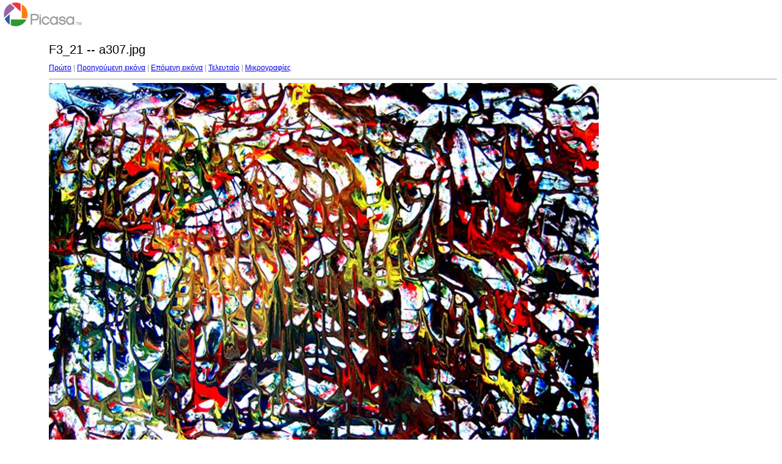

--- FILE ---
content_type: text/html
request_url: http://artmine5000.com/F3_21/target6.html
body_size: 508
content:
<html>
<head>
<meta http-equiv="Content-Type" content="text/html; charset=UTF-8">
<title>a307.jpg</title>
<link rel="stylesheet" href="style.css" type="text/css">
</head>
<body bgcolor="#FFFFFF" text="#000000">
<span class="textbg">F3_21 -- a307.jpg </span><br> <span class="textsm"></span>
<p><span class="textreg">
<a href="target0.html">Πρώτο</a> |
<a href="target5.html">Προηγούμενη εικόνα</a> |
<a href="target7.html">Επόμενη εικόνα</a> |
<a href="target14.html">Τελευταίο</a> | <a href="index.html">Μικρογραφίες</a><br>
</span><hr size="1">



<a href="index.html"><img src="images/a307.jpg" width="900" height="675" title="a307.jpg (large)" bytes" border="0"></a><p>
<map name="Map">
  <area shape="rect" coords="95,1,129,44" href="frameset.htm">
</map>
</body>
</html>
